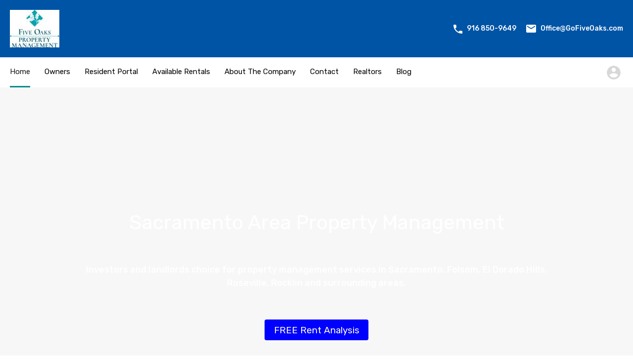

--- FILE ---
content_type: text/html; charset=UTF-8
request_url: https://fiveoakspropertymanagement.com/wp-admin/admin-ajax.php?action=inspiry_get_location_options&query=
body_size: -44
content:
[["folsom","Folsom"],["el-dorado-hills","El Dorado Hills"],["fair-oaks","Fair Oaks"],["sacramento","Sacramento"],["roseville","Roseville"],["placerville","Placerville"],["rancho-cordova","Rancho Cordova"],["mather","Mather"],["citrus-heights","Citrus Heights"],["shingle-springs","Shingle Springs"],["orangevale","Orangevale"],["diamond-springs","Diamond Springs"],["elk-grove","Elk Grove"]]

--- FILE ---
content_type: text/css; charset=utf-8
request_url: https://fiveoakspropertymanagement.com/wp-content/uploads/elementor/css/post-105.css?ver=1741627349
body_size: 487
content:
.elementor-105 .elementor-element.elementor-element-cee305b > .elementor-background-overlay{background-color:#03213F;opacity:0.5;transition:background 0.3s, border-radius 0.3s, opacity 0.3s;}.elementor-105 .elementor-element.elementor-element-cee305b > .elementor-container{max-width:1240px;min-height:700px;}.elementor-105 .elementor-element.elementor-element-cee305b{transition:background 0.3s, border 0.3s, border-radius 0.3s, box-shadow 0.3s;padding:18px 30px 10px 30px;}.elementor-105 .elementor-element.elementor-element-b4e13ba > .elementor-element-populated{border-style:solid;padding:20px 20px 10px 20px;}.elementor-105 .elementor-element.elementor-element-b4e13ba > .elementor-element-populated, .elementor-105 .elementor-element.elementor-element-b4e13ba > .elementor-element-populated > .elementor-background-overlay, .elementor-105 .elementor-element.elementor-element-b4e13ba > .elementor-background-slideshow{border-radius:5px 5px 5px 5px;}.elementor-105 .elementor-element.elementor-element-80817f6{text-align:center;}.elementor-105 .elementor-element.elementor-element-80817f6 .elementor-heading-title{font-family:"Rubik", Sans-serif;font-size:40px;font-weight:400;line-height:2em;color:#FFFFFF;}.elementor-105 .elementor-element.elementor-element-a3a99a7{--divider-border-style:solid;--divider-color:#F8F8F8;--divider-border-width:2px;}.elementor-105 .elementor-element.elementor-element-a3a99a7 .elementor-divider-separator{width:90px;margin:0 auto;margin-center:0;}.elementor-105 .elementor-element.elementor-element-a3a99a7 .elementor-divider{text-align:center;padding-block-start:0px;padding-block-end:0px;}.elementor-105 .elementor-element.elementor-element-d53ff8b > .elementor-widget-container{margin:0px 0px 40px 0px;}.elementor-105 .elementor-element.elementor-element-d53ff8b{text-align:center;}.elementor-105 .elementor-element.elementor-element-d53ff8b .elementor-heading-title{font-family:"Rubik", Sans-serif;font-size:18px;line-height:1.5em;color:#FFFFFF;}.elementor-105 .elementor-element.elementor-element-869f991{width:var( --container-widget-width, 101.248% );max-width:101.248%;--container-widget-width:101.248%;--container-widget-flex-grow:0;column-gap:12px;text-align:center;}.elementor-105 .elementor-element.elementor-element-b788aed{--spacer-size:50px;}.elementor-105 .elementor-element.elementor-element-aabc0f0 .elementor-button{background-color:#0054A6;font-family:var( --e-global-typography-secondary-font-family ), Sans-serif;font-weight:var( --e-global-typography-secondary-font-weight );fill:#FFFFFF;color:#FFFFFF;}.elementor-105 .elementor-element.elementor-element-cf9c74d .elementor-button{background-color:#0054A6;fill:#FFFFFF;color:#FFFFFF;}.elementor-105 .elementor-element.elementor-element-f65c374{--spacer-size:34px;}.elementor-105 .elementor-element.elementor-element-f0c671f{width:var( --container-widget-width, 105.893% );max-width:105.893%;--container-widget-width:105.893%;--container-widget-flex-grow:0;text-align:center;color:var( --e-global-color-363d3c4 );font-size:31px;font-weight:normal;line-height:39px;}.elementor-105 .elementor-element.elementor-element-1e432f4{--spacer-size:257px;}.elementor-105 .elementor-element.elementor-element-f80d0d7 .gallery-item .gallery-caption{display:none;}.elementor-105 .elementor-element.elementor-element-f80d0d7 .gallery-item{padding:0 0px 0px 0;}.elementor-105 .elementor-element.elementor-element-f80d0d7 .gallery{margin:0 -0px -0px 0;}.elementor-105 .elementor-element.elementor-element-f80d0d7 .gallery-item img{border-style:none;border-radius:0px 0px 0px 0px;}@media(max-width:1024px){.elementor-105 .elementor-element.elementor-element-cee305b > .elementor-container{min-height:500px;}.elementor-105 .elementor-element.elementor-element-cee305b{padding:38px 0px 30px 0px;}}@media(max-width:767px){.elementor-105 .elementor-element.elementor-element-cee305b > .elementor-container{min-height:600px;}.elementor-105 .elementor-element.elementor-element-cee305b{padding:60px 20px 60px 20px;}.elementor-105 .elementor-element.elementor-element-b4e13ba > .elementor-element-populated{padding:0px 0px 0px 0px;}.elementor-105 .elementor-element.elementor-element-80817f6 .elementor-heading-title{font-size:24px;line-height:28px;}.elementor-105 .elementor-element.elementor-element-d53ff8b .elementor-heading-title{font-size:16px;line-height:24px;}}

--- FILE ---
content_type: text/css
request_url: https://assets.rentometer.com/assets/lead_magnet/leadgen_iframe-cc8d44deecb200431483429efa8353c986baba0a3d0205d6c3322aeabc224c4e.css
body_size: 4619
content:
/*!
Pure v2.0.3
Copyright 2013 Yahoo!
Licensed under the BSD License.
https://github.com/pure-css/pure/blob/master/LICENSE.md
*/
/*!
normalize.css v | MIT License | git.io/normalize
Copyright (c) Nicolas Gallagher and Jonathan Neal
*/
/*! normalize.css v8.0.1 | MIT License | github.com/necolas/normalize.css */
/* line 11, vendor/assets/stylesheets/pure-min.css */
html {
  line-height: 1.15;
  -webkit-text-size-adjust: 100%;
}

/* line 11, vendor/assets/stylesheets/pure-min.css */
body {
  margin: 0;
}

/* line 11, vendor/assets/stylesheets/pure-min.css */
main {
  display: block;
}

/* line 11, vendor/assets/stylesheets/pure-min.css */
h1 {
  font-size: 2em;
  margin: .67em 0;
}

/* line 11, vendor/assets/stylesheets/pure-min.css */
hr {
  -webkit-box-sizing: content-box;
  box-sizing: content-box;
  height: 0;
  overflow: visible;
}

/* line 11, vendor/assets/stylesheets/pure-min.css */
pre {
  font-family: monospace,monospace;
  font-size: 1em;
}

/* line 11, vendor/assets/stylesheets/pure-min.css */
a {
  background-color: transparent;
}

/* line 11, vendor/assets/stylesheets/pure-min.css */
abbr[title] {
  border-bottom: none;
  text-decoration: underline;
  -webkit-text-decoration: underline dotted;
  text-decoration: underline dotted;
}

/* line 11, vendor/assets/stylesheets/pure-min.css */
b, strong {
  font-weight: bolder;
}

/* line 11, vendor/assets/stylesheets/pure-min.css */
code, kbd, samp {
  font-family: monospace,monospace;
  font-size: 1em;
}

/* line 11, vendor/assets/stylesheets/pure-min.css */
small {
  font-size: 80%;
}

/* line 11, vendor/assets/stylesheets/pure-min.css */
sub, sup {
  font-size: 75%;
  line-height: 0;
  position: relative;
  vertical-align: baseline;
}

/* line 11, vendor/assets/stylesheets/pure-min.css */
sub {
  bottom: -.25em;
}

/* line 11, vendor/assets/stylesheets/pure-min.css */
sup {
  top: -.5em;
}

/* line 11, vendor/assets/stylesheets/pure-min.css */
img {
  border-style: none;
}

/* line 11, vendor/assets/stylesheets/pure-min.css */
button, input, optgroup, select, textarea {
  font-family: inherit;
  font-size: 100%;
  line-height: 1.15;
  margin: 0;
}

/* line 11, vendor/assets/stylesheets/pure-min.css */
button, input {
  overflow: visible;
}

/* line 11, vendor/assets/stylesheets/pure-min.css */
button, select {
  text-transform: none;
}

/* line 11, vendor/assets/stylesheets/pure-min.css */
[type=button], [type=reset], [type=submit], button {
  -webkit-appearance: button;
}

/* line 11, vendor/assets/stylesheets/pure-min.css */
[type=button]::-moz-focus-inner, [type=reset]::-moz-focus-inner, [type=submit]::-moz-focus-inner, button::-moz-focus-inner {
  border-style: none;
  padding: 0;
}

/* line 11, vendor/assets/stylesheets/pure-min.css */
[type=button]:-moz-focusring, [type=reset]:-moz-focusring, [type=submit]:-moz-focusring, button:-moz-focusring {
  outline: 1px dotted ButtonText;
}

/* line 11, vendor/assets/stylesheets/pure-min.css */
fieldset {
  padding: .35em .75em .625em;
}

/* line 11, vendor/assets/stylesheets/pure-min.css */
legend {
  -webkit-box-sizing: border-box;
  box-sizing: border-box;
  color: inherit;
  display: table;
  max-width: 100%;
  padding: 0;
  white-space: normal;
}

/* line 11, vendor/assets/stylesheets/pure-min.css */
progress {
  vertical-align: baseline;
}

/* line 11, vendor/assets/stylesheets/pure-min.css */
textarea {
  overflow: auto;
}

/* line 11, vendor/assets/stylesheets/pure-min.css */
[type=checkbox], [type=radio] {
  -webkit-box-sizing: border-box;
  box-sizing: border-box;
  padding: 0;
}

/* line 11, vendor/assets/stylesheets/pure-min.css */
[type=number]::-webkit-inner-spin-button, [type=number]::-webkit-outer-spin-button {
  height: auto;
}

/* line 11, vendor/assets/stylesheets/pure-min.css */
[type=search] {
  -webkit-appearance: textfield;
  outline-offset: -2px;
}

/* line 11, vendor/assets/stylesheets/pure-min.css */
[type=search]::-webkit-search-decoration {
  -webkit-appearance: none;
}

/* line 11, vendor/assets/stylesheets/pure-min.css */
::-webkit-file-upload-button {
  -webkit-appearance: button;
  font: inherit;
}

/* line 11, vendor/assets/stylesheets/pure-min.css */
details {
  display: block;
}

/* line 11, vendor/assets/stylesheets/pure-min.css */
summary {
  display: list-item;
}

/* line 11, vendor/assets/stylesheets/pure-min.css */
template {
  display: none;
}

/* line 11, vendor/assets/stylesheets/pure-min.css */
[hidden] {
  display: none;
}

/* line 11, vendor/assets/stylesheets/pure-min.css */
html {
  font-family: sans-serif;
}

/* line 11, vendor/assets/stylesheets/pure-min.css */
.hidden, [hidden] {
  display: none !important;
}

/* line 11, vendor/assets/stylesheets/pure-min.css */
.pure-img {
  max-width: 100%;
  height: auto;
  display: block;
}

/* line 11, vendor/assets/stylesheets/pure-min.css */
.pure-g {
  letter-spacing: -.31em;
  text-rendering: optimizespeed;
  font-family: FreeSans,Arimo,"Droid Sans",Helvetica,Arial,sans-serif;
  display: -webkit-box;
  display: -ms-flexbox;
  display: flex;
  -webkit-box-orient: horizontal;
  -webkit-box-direction: normal;
  -ms-flex-flow: row wrap;
  flex-flow: row wrap;
  -ms-flex-line-pack: start;
  align-content: flex-start;
}

@media all and (-ms-high-contrast: none), (-ms-high-contrast: active) {
  /* line 11, vendor/assets/stylesheets/pure-min.css */
  table .pure-g {
    display: block;
  }
}

/* line 11, vendor/assets/stylesheets/pure-min.css */
.opera-only :-o-prefocus, .pure-g {
  word-spacing: -.43em;
}

/* line 11, vendor/assets/stylesheets/pure-min.css */
.pure-u {
  display: inline-block;
  letter-spacing: normal;
  word-spacing: normal;
  vertical-align: top;
  text-rendering: auto;
}

/* line 11, vendor/assets/stylesheets/pure-min.css */
.pure-g [class*=pure-u] {
  font-family: sans-serif;
}

/* line 11, vendor/assets/stylesheets/pure-min.css */
.pure-u-1, .pure-u-1-1, .pure-u-1-12, .pure-u-1-2, .pure-u-1-24, .pure-u-1-3, .pure-u-1-4, .pure-u-1-5, .pure-u-1-6, .pure-u-1-8, .pure-u-10-24, .pure-u-11-12, .pure-u-11-24, .pure-u-12-24, .pure-u-13-24, .pure-u-14-24, .pure-u-15-24, .pure-u-16-24, .pure-u-17-24, .pure-u-18-24, .pure-u-19-24, .pure-u-2-24, .pure-u-2-3, .pure-u-2-5, .pure-u-20-24, .pure-u-21-24, .pure-u-22-24, .pure-u-23-24, .pure-u-24-24, .pure-u-3-24, .pure-u-3-4, .pure-u-3-5, .pure-u-3-8, .pure-u-4-24, .pure-u-4-5, .pure-u-5-12, .pure-u-5-24, .pure-u-5-5, .pure-u-5-6, .pure-u-5-8, .pure-u-6-24, .pure-u-7-12, .pure-u-7-24, .pure-u-7-8, .pure-u-8-24, .pure-u-9-24 {
  display: inline-block;
  letter-spacing: normal;
  word-spacing: normal;
  vertical-align: top;
  text-rendering: auto;
}

/* line 11, vendor/assets/stylesheets/pure-min.css */
.pure-u-1-24 {
  width: 4.1667%;
}

/* line 11, vendor/assets/stylesheets/pure-min.css */
.pure-u-1-12, .pure-u-2-24 {
  width: 8.3333%;
}

/* line 11, vendor/assets/stylesheets/pure-min.css */
.pure-u-1-8, .pure-u-3-24 {
  width: 12.5%;
}

/* line 11, vendor/assets/stylesheets/pure-min.css */
.pure-u-1-6, .pure-u-4-24 {
  width: 16.6667%;
}

/* line 11, vendor/assets/stylesheets/pure-min.css */
.pure-u-1-5 {
  width: 20%;
}

/* line 11, vendor/assets/stylesheets/pure-min.css */
.pure-u-5-24 {
  width: 20.8333%;
}

/* line 11, vendor/assets/stylesheets/pure-min.css */
.pure-u-1-4, .pure-u-6-24 {
  width: 25%;
}

/* line 11, vendor/assets/stylesheets/pure-min.css */
.pure-u-7-24 {
  width: 29.1667%;
}

/* line 11, vendor/assets/stylesheets/pure-min.css */
.pure-u-1-3, .pure-u-8-24 {
  width: 33.3333%;
}

/* line 11, vendor/assets/stylesheets/pure-min.css */
.pure-u-3-8, .pure-u-9-24 {
  width: 37.5%;
}

/* line 11, vendor/assets/stylesheets/pure-min.css */
.pure-u-2-5 {
  width: 40%;
}

/* line 11, vendor/assets/stylesheets/pure-min.css */
.pure-u-10-24, .pure-u-5-12 {
  width: 41.6667%;
}

/* line 11, vendor/assets/stylesheets/pure-min.css */
.pure-u-11-24 {
  width: 45.8333%;
}

/* line 11, vendor/assets/stylesheets/pure-min.css */
.pure-u-1-2, .pure-u-12-24 {
  width: 50%;
}

/* line 11, vendor/assets/stylesheets/pure-min.css */
.pure-u-13-24 {
  width: 54.1667%;
}

/* line 11, vendor/assets/stylesheets/pure-min.css */
.pure-u-14-24, .pure-u-7-12 {
  width: 58.3333%;
}

/* line 11, vendor/assets/stylesheets/pure-min.css */
.pure-u-3-5 {
  width: 60%;
}

/* line 11, vendor/assets/stylesheets/pure-min.css */
.pure-u-15-24, .pure-u-5-8 {
  width: 62.5%;
}

/* line 11, vendor/assets/stylesheets/pure-min.css */
.pure-u-16-24, .pure-u-2-3 {
  width: 66.6667%;
}

/* line 11, vendor/assets/stylesheets/pure-min.css */
.pure-u-17-24 {
  width: 70.8333%;
}

/* line 11, vendor/assets/stylesheets/pure-min.css */
.pure-u-18-24, .pure-u-3-4 {
  width: 75%;
}

/* line 11, vendor/assets/stylesheets/pure-min.css */
.pure-u-19-24 {
  width: 79.1667%;
}

/* line 11, vendor/assets/stylesheets/pure-min.css */
.pure-u-4-5 {
  width: 80%;
}

/* line 11, vendor/assets/stylesheets/pure-min.css */
.pure-u-20-24, .pure-u-5-6 {
  width: 83.3333%;
}

/* line 11, vendor/assets/stylesheets/pure-min.css */
.pure-u-21-24, .pure-u-7-8 {
  width: 87.5%;
}

/* line 11, vendor/assets/stylesheets/pure-min.css */
.pure-u-11-12, .pure-u-22-24 {
  width: 91.6667%;
}

/* line 11, vendor/assets/stylesheets/pure-min.css */
.pure-u-23-24 {
  width: 95.8333%;
}

/* line 11, vendor/assets/stylesheets/pure-min.css */
.pure-u-1, .pure-u-1-1, .pure-u-24-24, .pure-u-5-5 {
  width: 100%;
}

/* line 11, vendor/assets/stylesheets/pure-min.css */
.pure-button {
  display: inline-block;
  line-height: normal;
  white-space: nowrap;
  vertical-align: middle;
  text-align: center;
  cursor: pointer;
  -webkit-user-drag: none;
  -webkit-user-select: none;
  -moz-user-select: none;
  -ms-user-select: none;
  user-select: none;
  -webkit-box-sizing: border-box;
  box-sizing: border-box;
}

/* line 11, vendor/assets/stylesheets/pure-min.css */
.pure-button::-moz-focus-inner {
  padding: 0;
  border: 0;
}

/* line 11, vendor/assets/stylesheets/pure-min.css */
.pure-button-group {
  letter-spacing: -.31em;
  text-rendering: optimizespeed;
}

/* line 11, vendor/assets/stylesheets/pure-min.css */
.opera-only :-o-prefocus, .pure-button-group {
  word-spacing: -.43em;
}

/* line 11, vendor/assets/stylesheets/pure-min.css */
.pure-button-group .pure-button {
  letter-spacing: normal;
  word-spacing: normal;
  vertical-align: top;
  text-rendering: auto;
}

/* line 11, vendor/assets/stylesheets/pure-min.css */
.pure-button {
  font-family: inherit;
  font-size: 100%;
  padding: .5em 1em;
  color: rgba(0, 0, 0, 0.8);
  border: none transparent;
  background-color: #e6e6e6;
  text-decoration: none;
  border-radius: 2px;
}

/* line 11, vendor/assets/stylesheets/pure-min.css */
.pure-button-hover, .pure-button:focus, .pure-button:hover {
  background-image: -webkit-gradient(linear, left top, left bottom, from(transparent), color-stop(40%, rgba(0, 0, 0, 0.05)), to(rgba(0, 0, 0, 0.1)));
  background-image: linear-gradient(transparent, rgba(0, 0, 0, 0.05) 40%, rgba(0, 0, 0, 0.1));
}

/* line 11, vendor/assets/stylesheets/pure-min.css */
.pure-button:focus {
  outline: 0;
}

/* line 11, vendor/assets/stylesheets/pure-min.css */
.pure-button-active, .pure-button:active {
  -webkit-box-shadow: 0 0 0 1px rgba(0, 0, 0, 0.15) inset, 0 0 6px rgba(0, 0, 0, 0.2) inset;
  box-shadow: 0 0 0 1px rgba(0, 0, 0, 0.15) inset, 0 0 6px rgba(0, 0, 0, 0.2) inset;
  border-color: #000;
}

/* line 11, vendor/assets/stylesheets/pure-min.css */
.pure-button-disabled, .pure-button-disabled:active, .pure-button-disabled:focus, .pure-button-disabled:hover, .pure-button[disabled] {
  border: none;
  background-image: none;
  opacity: .4;
  cursor: not-allowed;
  -webkit-box-shadow: none;
  box-shadow: none;
  pointer-events: none;
}

/* line 11, vendor/assets/stylesheets/pure-min.css */
.pure-button-hidden {
  display: none;
}

/* line 11, vendor/assets/stylesheets/pure-min.css */
.pure-button-primary, .pure-button-selected, a.pure-button-primary, a.pure-button-selected {
  background-color: #0078e7;
  color: #fff;
}

/* line 11, vendor/assets/stylesheets/pure-min.css */
.pure-button-group .pure-button {
  margin: 0;
  border-radius: 0;
  border-right: 1px solid rgba(0, 0, 0, 0.2);
}

/* line 11, vendor/assets/stylesheets/pure-min.css */
.pure-button-group .pure-button:first-child {
  border-top-left-radius: 2px;
  border-bottom-left-radius: 2px;
}

/* line 11, vendor/assets/stylesheets/pure-min.css */
.pure-button-group .pure-button:last-child {
  border-top-right-radius: 2px;
  border-bottom-right-radius: 2px;
  border-right: none;
}

/* line 11, vendor/assets/stylesheets/pure-min.css */
.pure-form input[type=color], .pure-form input[type=date], .pure-form input[type=datetime-local], .pure-form input[type=datetime], .pure-form input[type=email], .pure-form input[type=month], .pure-form input[type=number], .pure-form input[type=password], .pure-form input[type=search], .pure-form input[type=tel], .pure-form input[type=text], .pure-form input[type=time], .pure-form input[type=url], .pure-form input[type=week], .pure-form select, .pure-form textarea {
  padding: .5em .6em;
  display: inline-block;
  border: 1px solid #ccc;
  -webkit-box-shadow: inset 0 1px 3px #ddd;
  box-shadow: inset 0 1px 3px #ddd;
  border-radius: 4px;
  vertical-align: middle;
  -webkit-box-sizing: border-box;
  box-sizing: border-box;
}

/* line 11, vendor/assets/stylesheets/pure-min.css */
.pure-form input:not([type]) {
  padding: .5em .6em;
  display: inline-block;
  border: 1px solid #ccc;
  -webkit-box-shadow: inset 0 1px 3px #ddd;
  box-shadow: inset 0 1px 3px #ddd;
  border-radius: 4px;
  -webkit-box-sizing: border-box;
  box-sizing: border-box;
}

/* line 11, vendor/assets/stylesheets/pure-min.css */
.pure-form input[type=color] {
  padding: .2em .5em;
}

/* line 11, vendor/assets/stylesheets/pure-min.css */
.pure-form input[type=color]:focus, .pure-form input[type=date]:focus, .pure-form input[type=datetime-local]:focus, .pure-form input[type=datetime]:focus, .pure-form input[type=email]:focus, .pure-form input[type=month]:focus, .pure-form input[type=number]:focus, .pure-form input[type=password]:focus, .pure-form input[type=search]:focus, .pure-form input[type=tel]:focus, .pure-form input[type=text]:focus, .pure-form input[type=time]:focus, .pure-form input[type=url]:focus, .pure-form input[type=week]:focus, .pure-form select:focus, .pure-form textarea:focus {
  outline: 0;
  border-color: #129fea;
}

/* line 11, vendor/assets/stylesheets/pure-min.css */
.pure-form input:not([type]):focus {
  outline: 0;
  border-color: #129fea;
}

/* line 11, vendor/assets/stylesheets/pure-min.css */
.pure-form input[type=checkbox]:focus, .pure-form input[type=file]:focus, .pure-form input[type=radio]:focus {
  outline: thin solid #129fea;
  outline: 1px auto #129fea;
}

/* line 11, vendor/assets/stylesheets/pure-min.css */
.pure-form .pure-checkbox, .pure-form .pure-radio {
  margin: .5em 0;
  display: block;
}

/* line 11, vendor/assets/stylesheets/pure-min.css */
.pure-form input[type=color][disabled], .pure-form input[type=date][disabled], .pure-form input[type=datetime-local][disabled], .pure-form input[type=datetime][disabled], .pure-form input[type=email][disabled], .pure-form input[type=month][disabled], .pure-form input[type=number][disabled], .pure-form input[type=password][disabled], .pure-form input[type=search][disabled], .pure-form input[type=tel][disabled], .pure-form input[type=text][disabled], .pure-form input[type=time][disabled], .pure-form input[type=url][disabled], .pure-form input[type=week][disabled], .pure-form select[disabled], .pure-form textarea[disabled] {
  cursor: not-allowed;
  background-color: #eaeded;
  color: #cad2d3;
}

/* line 11, vendor/assets/stylesheets/pure-min.css */
.pure-form input[disabled]:not([type]) {
  cursor: not-allowed;
  background-color: #eaeded;
  color: #cad2d3;
}

/* line 11, vendor/assets/stylesheets/pure-min.css */
.pure-form input[readonly], .pure-form select[readonly], .pure-form textarea[readonly] {
  background-color: #eee;
  color: #777;
  border-color: #ccc;
}

/* line 11, vendor/assets/stylesheets/pure-min.css */
.pure-form input:focus:invalid, .pure-form select:focus:invalid, .pure-form textarea:focus:invalid {
  color: #b94a48;
  border-color: #e9322d;
}

/* line 11, vendor/assets/stylesheets/pure-min.css */
.pure-form input[type=checkbox]:focus:invalid:focus, .pure-form input[type=file]:focus:invalid:focus, .pure-form input[type=radio]:focus:invalid:focus {
  outline-color: #e9322d;
}

/* line 11, vendor/assets/stylesheets/pure-min.css */
.pure-form select {
  height: 2.25em;
  border: 1px solid #ccc;
  background-color: #fff;
}

/* line 11, vendor/assets/stylesheets/pure-min.css */
.pure-form select[multiple] {
  height: auto;
}

/* line 11, vendor/assets/stylesheets/pure-min.css */
.pure-form label {
  margin: .5em 0 .2em;
}

/* line 11, vendor/assets/stylesheets/pure-min.css */
.pure-form fieldset {
  margin: 0;
  padding: .35em 0 .75em;
  border: 0;
}

/* line 11, vendor/assets/stylesheets/pure-min.css */
.pure-form legend {
  display: block;
  width: 100%;
  padding: .3em 0;
  margin-bottom: .3em;
  color: #333;
  border-bottom: 1px solid #e5e5e5;
}

/* line 11, vendor/assets/stylesheets/pure-min.css */
.pure-form-stacked input[type=color], .pure-form-stacked input[type=date], .pure-form-stacked input[type=datetime-local], .pure-form-stacked input[type=datetime], .pure-form-stacked input[type=email], .pure-form-stacked input[type=file], .pure-form-stacked input[type=month], .pure-form-stacked input[type=number], .pure-form-stacked input[type=password], .pure-form-stacked input[type=search], .pure-form-stacked input[type=tel], .pure-form-stacked input[type=text], .pure-form-stacked input[type=time], .pure-form-stacked input[type=url], .pure-form-stacked input[type=week], .pure-form-stacked label, .pure-form-stacked select, .pure-form-stacked textarea {
  display: block;
  margin: .25em 0;
}

/* line 11, vendor/assets/stylesheets/pure-min.css */
.pure-form-stacked input:not([type]) {
  display: block;
  margin: .25em 0;
}

/* line 11, vendor/assets/stylesheets/pure-min.css */
.pure-form-aligned input, .pure-form-aligned select, .pure-form-aligned textarea, .pure-form-message-inline {
  display: inline-block;
  vertical-align: middle;
}

/* line 11, vendor/assets/stylesheets/pure-min.css */
.pure-form-aligned textarea {
  vertical-align: top;
}

/* line 11, vendor/assets/stylesheets/pure-min.css */
.pure-form-aligned .pure-control-group {
  margin-bottom: .5em;
}

/* line 11, vendor/assets/stylesheets/pure-min.css */
.pure-form-aligned .pure-control-group label {
  text-align: right;
  display: inline-block;
  vertical-align: middle;
  width: 10em;
  margin: 0 1em 0 0;
}

/* line 11, vendor/assets/stylesheets/pure-min.css */
.pure-form-aligned .pure-controls {
  margin: 1.5em 0 0 11em;
}

/* line 11, vendor/assets/stylesheets/pure-min.css */
.pure-form .pure-input-rounded, .pure-form input.pure-input-rounded {
  border-radius: 2em;
  padding: .5em 1em;
}

/* line 11, vendor/assets/stylesheets/pure-min.css */
.pure-form .pure-group fieldset {
  margin-bottom: 10px;
}

/* line 11, vendor/assets/stylesheets/pure-min.css */
.pure-form .pure-group input, .pure-form .pure-group textarea {
  display: block;
  padding: 10px;
  margin: 0 0 -1px;
  border-radius: 0;
  position: relative;
  top: -1px;
}

/* line 11, vendor/assets/stylesheets/pure-min.css */
.pure-form .pure-group input:focus, .pure-form .pure-group textarea:focus {
  z-index: 3;
}

/* line 11, vendor/assets/stylesheets/pure-min.css */
.pure-form .pure-group input:first-child, .pure-form .pure-group textarea:first-child {
  top: 1px;
  border-radius: 4px 4px 0 0;
  margin: 0;
}

/* line 11, vendor/assets/stylesheets/pure-min.css */
.pure-form .pure-group input:first-child:last-child, .pure-form .pure-group textarea:first-child:last-child {
  top: 1px;
  border-radius: 4px;
  margin: 0;
}

/* line 11, vendor/assets/stylesheets/pure-min.css */
.pure-form .pure-group input:last-child, .pure-form .pure-group textarea:last-child {
  top: -2px;
  border-radius: 0 0 4px 4px;
  margin: 0;
}

/* line 11, vendor/assets/stylesheets/pure-min.css */
.pure-form .pure-group button {
  margin: .35em 0;
}

/* line 11, vendor/assets/stylesheets/pure-min.css */
.pure-form .pure-input-1 {
  width: 100%;
}

/* line 11, vendor/assets/stylesheets/pure-min.css */
.pure-form .pure-input-3-4 {
  width: 75%;
}

/* line 11, vendor/assets/stylesheets/pure-min.css */
.pure-form .pure-input-2-3 {
  width: 66%;
}

/* line 11, vendor/assets/stylesheets/pure-min.css */
.pure-form .pure-input-1-2 {
  width: 50%;
}

/* line 11, vendor/assets/stylesheets/pure-min.css */
.pure-form .pure-input-1-3 {
  width: 33%;
}

/* line 11, vendor/assets/stylesheets/pure-min.css */
.pure-form .pure-input-1-4 {
  width: 25%;
}

/* line 11, vendor/assets/stylesheets/pure-min.css */
.pure-form-message-inline {
  display: inline-block;
  padding-left: .3em;
  color: #666;
  vertical-align: middle;
  font-size: .875em;
}

/* line 11, vendor/assets/stylesheets/pure-min.css */
.pure-form-message {
  display: block;
  color: #666;
  font-size: .875em;
}

@media only screen and (max-width: 480px) {
  /* line 11, vendor/assets/stylesheets/pure-min.css */
  .pure-form button[type=submit] {
    margin: .7em 0 0;
  }
  /* line 11, vendor/assets/stylesheets/pure-min.css */
  .pure-form input:not([type]), .pure-form input[type=color], .pure-form input[type=date], .pure-form input[type=datetime-local], .pure-form input[type=datetime], .pure-form input[type=email], .pure-form input[type=month], .pure-form input[type=number], .pure-form input[type=password], .pure-form input[type=search], .pure-form input[type=tel], .pure-form input[type=text], .pure-form input[type=time], .pure-form input[type=url], .pure-form input[type=week], .pure-form label {
    margin-bottom: .3em;
    display: block;
  }
  /* line 11, vendor/assets/stylesheets/pure-min.css */
  .pure-group input:not([type]), .pure-group input[type=color], .pure-group input[type=date], .pure-group input[type=datetime-local], .pure-group input[type=datetime], .pure-group input[type=email], .pure-group input[type=month], .pure-group input[type=number], .pure-group input[type=password], .pure-group input[type=search], .pure-group input[type=tel], .pure-group input[type=text], .pure-group input[type=time], .pure-group input[type=url], .pure-group input[type=week] {
    margin-bottom: 0;
  }
  /* line 11, vendor/assets/stylesheets/pure-min.css */
  .pure-form-aligned .pure-control-group label {
    margin-bottom: .3em;
    text-align: left;
    display: block;
    width: 100%;
  }
  /* line 11, vendor/assets/stylesheets/pure-min.css */
  .pure-form-aligned .pure-controls {
    margin: 1.5em 0 0 0;
  }
  /* line 11, vendor/assets/stylesheets/pure-min.css */
  .pure-form-message, .pure-form-message-inline {
    display: block;
    font-size: .75em;
    padding: .2em 0 .8em;
  }
}

/* line 11, vendor/assets/stylesheets/pure-min.css */
.pure-menu {
  -webkit-box-sizing: border-box;
  box-sizing: border-box;
}

/* line 11, vendor/assets/stylesheets/pure-min.css */
.pure-menu-fixed {
  position: fixed;
  left: 0;
  top: 0;
  z-index: 3;
}

/* line 11, vendor/assets/stylesheets/pure-min.css */
.pure-menu-item, .pure-menu-list {
  position: relative;
}

/* line 11, vendor/assets/stylesheets/pure-min.css */
.pure-menu-list {
  list-style: none;
  margin: 0;
  padding: 0;
}

/* line 11, vendor/assets/stylesheets/pure-min.css */
.pure-menu-item {
  padding: 0;
  margin: 0;
  height: 100%;
}

/* line 11, vendor/assets/stylesheets/pure-min.css */
.pure-menu-heading, .pure-menu-link {
  display: block;
  text-decoration: none;
  white-space: nowrap;
}

/* line 11, vendor/assets/stylesheets/pure-min.css */
.pure-menu-horizontal {
  width: 100%;
  white-space: nowrap;
}

/* line 11, vendor/assets/stylesheets/pure-min.css */
.pure-menu-horizontal .pure-menu-list {
  display: inline-block;
}

/* line 11, vendor/assets/stylesheets/pure-min.css */
.pure-menu-horizontal .pure-menu-heading, .pure-menu-horizontal .pure-menu-item, .pure-menu-horizontal .pure-menu-separator {
  display: inline-block;
  vertical-align: middle;
}

/* line 11, vendor/assets/stylesheets/pure-min.css */
.pure-menu-item .pure-menu-item {
  display: block;
}

/* line 11, vendor/assets/stylesheets/pure-min.css */
.pure-menu-children {
  display: none;
  position: absolute;
  left: 100%;
  top: 0;
  margin: 0;
  padding: 0;
  z-index: 3;
}

/* line 11, vendor/assets/stylesheets/pure-min.css */
.pure-menu-horizontal .pure-menu-children {
  left: 0;
  top: auto;
  width: inherit;
}

/* line 11, vendor/assets/stylesheets/pure-min.css */
.pure-menu-active > .pure-menu-children, .pure-menu-allow-hover:hover > .pure-menu-children {
  display: block;
  position: absolute;
}

/* line 11, vendor/assets/stylesheets/pure-min.css */
.pure-menu-has-children > .pure-menu-link:after {
  padding-left: .5em;
  content: "\25B8";
  font-size: small;
}

/* line 11, vendor/assets/stylesheets/pure-min.css */
.pure-menu-horizontal .pure-menu-has-children > .pure-menu-link:after {
  content: "\25BE";
}

/* line 11, vendor/assets/stylesheets/pure-min.css */
.pure-menu-scrollable {
  overflow-y: scroll;
  overflow-x: hidden;
}

/* line 11, vendor/assets/stylesheets/pure-min.css */
.pure-menu-scrollable .pure-menu-list {
  display: block;
}

/* line 11, vendor/assets/stylesheets/pure-min.css */
.pure-menu-horizontal.pure-menu-scrollable .pure-menu-list {
  display: inline-block;
}

/* line 11, vendor/assets/stylesheets/pure-min.css */
.pure-menu-horizontal.pure-menu-scrollable {
  white-space: nowrap;
  overflow-y: hidden;
  overflow-x: auto;
  padding: .5em 0;
}

/* line 11, vendor/assets/stylesheets/pure-min.css */
.pure-menu-horizontal .pure-menu-children .pure-menu-separator, .pure-menu-separator {
  background-color: #ccc;
  height: 1px;
  margin: .3em 0;
}

/* line 11, vendor/assets/stylesheets/pure-min.css */
.pure-menu-horizontal .pure-menu-separator {
  width: 1px;
  height: 1.3em;
  margin: 0 .3em;
}

/* line 11, vendor/assets/stylesheets/pure-min.css */
.pure-menu-horizontal .pure-menu-children .pure-menu-separator {
  display: block;
  width: auto;
}

/* line 11, vendor/assets/stylesheets/pure-min.css */
.pure-menu-heading {
  text-transform: uppercase;
  color: #565d64;
}

/* line 11, vendor/assets/stylesheets/pure-min.css */
.pure-menu-link {
  color: #777;
}

/* line 11, vendor/assets/stylesheets/pure-min.css */
.pure-menu-children {
  background-color: #fff;
}

/* line 11, vendor/assets/stylesheets/pure-min.css */
.pure-menu-disabled, .pure-menu-heading, .pure-menu-link {
  padding: .5em 1em;
}

/* line 11, vendor/assets/stylesheets/pure-min.css */
.pure-menu-disabled {
  opacity: .5;
}

/* line 11, vendor/assets/stylesheets/pure-min.css */
.pure-menu-disabled .pure-menu-link:hover {
  background-color: transparent;
}

/* line 11, vendor/assets/stylesheets/pure-min.css */
.pure-menu-active > .pure-menu-link, .pure-menu-link:focus, .pure-menu-link:hover {
  background-color: #eee;
}

/* line 11, vendor/assets/stylesheets/pure-min.css */
.pure-menu-selected > .pure-menu-link, .pure-menu-selected > .pure-menu-link:visited {
  color: #000;
}

/* line 11, vendor/assets/stylesheets/pure-min.css */
.pure-table {
  border-collapse: collapse;
  border-spacing: 0;
  empty-cells: show;
  border: 1px solid #cbcbcb;
}

/* line 11, vendor/assets/stylesheets/pure-min.css */
.pure-table caption {
  color: #000;
  font: italic 85%/1 arial,sans-serif;
  padding: 1em 0;
  text-align: center;
}

/* line 11, vendor/assets/stylesheets/pure-min.css */
.pure-table td, .pure-table th {
  border-left: 1px solid #cbcbcb;
  border-width: 0 0 0 1px;
  font-size: inherit;
  margin: 0;
  overflow: visible;
  padding: .5em 1em;
}

/* line 11, vendor/assets/stylesheets/pure-min.css */
.pure-table thead {
  background-color: #e0e0e0;
  color: #000;
  text-align: left;
  vertical-align: bottom;
}

/* line 11, vendor/assets/stylesheets/pure-min.css */
.pure-table td {
  background-color: transparent;
}

/* line 11, vendor/assets/stylesheets/pure-min.css */
.pure-table-odd td {
  background-color: #f2f2f2;
}

/* line 11, vendor/assets/stylesheets/pure-min.css */
.pure-table-striped tr:nth-child(2n-1) td {
  background-color: #f2f2f2;
}

/* line 11, vendor/assets/stylesheets/pure-min.css */
.pure-table-bordered td {
  border-bottom: 1px solid #cbcbcb;
}

/* line 11, vendor/assets/stylesheets/pure-min.css */
.pure-table-bordered tbody > tr:last-child > td {
  border-bottom-width: 0;
}

/* line 11, vendor/assets/stylesheets/pure-min.css */
.pure-table-horizontal td, .pure-table-horizontal th {
  border-width: 0 0 1px 0;
  border-bottom: 1px solid #cbcbcb;
}

/* line 11, vendor/assets/stylesheets/pure-min.css */
.pure-table-horizontal tbody > tr:last-child > td {
  border-bottom-width: 0;
}

/* line 1, vendor/assets/stylesheets/typeaheadjs.css */
span.twitter-typeahead .tt-menu,
span.twitter-typeahead .tt-dropdown-menu {
  position: absolute;
  top: 100%;
  left: 0;
  z-index: 1000;
  display: none;
  float: left;
  min-width: 160px;
  padding: 5px 0;
  margin: 2px 0 0;
  list-style: none;
  font-size: 14px;
  text-align: left;
  background-color: #ffffff;
  border: 1px solid #cccccc;
  border: 1px solid rgba(0, 0, 0, 0.15);
  border-radius: 4px;
  -webkit-box-shadow: 0 6px 12px rgba(0, 0, 0, 0.175);
  box-shadow: 0 6px 12px rgba(0, 0, 0, 0.175);
  background-clip: padding-box;
}

/* line 23, vendor/assets/stylesheets/typeaheadjs.css */
span.twitter-typeahead .tt-suggestion {
  display: block;
  padding: 3px 20px;
  clear: both;
  font-weight: normal;
  line-height: 1.42857143;
  color: #333333;
  white-space: nowrap;
}

/* line 32, vendor/assets/stylesheets/typeaheadjs.css */
span.twitter-typeahead .tt-suggestion.tt-cursor,
span.twitter-typeahead .tt-suggestion:hover,
span.twitter-typeahead .tt-suggestion:focus {
  color: #ffffff;
  text-decoration: none;
  outline: 0;
  background-color: #337ab7;
}

/* line 40, vendor/assets/stylesheets/typeaheadjs.css */
.input-group.input-group-lg span.twitter-typeahead .form-control {
  height: 46px;
  padding: 10px 16px;
  font-size: 18px;
  line-height: 1.3333333;
  border-radius: 6px;
}

/* line 47, vendor/assets/stylesheets/typeaheadjs.css */
.input-group.input-group-sm span.twitter-typeahead .form-control {
  height: 30px;
  padding: 5px 10px;
  font-size: 12px;
  line-height: 1.5;
  border-radius: 3px;
}

/* line 54, vendor/assets/stylesheets/typeaheadjs.css */
span.twitter-typeahead {
  width: 100%;
}

/* line 57, vendor/assets/stylesheets/typeaheadjs.css */
.input-group span.twitter-typeahead {
  display: block !important;
  height: 34px;
}

/* line 61, vendor/assets/stylesheets/typeaheadjs.css */
.input-group span.twitter-typeahead .tt-menu,
.input-group span.twitter-typeahead .tt-dropdown-menu {
  top: 32px !important;
}

/* line 65, vendor/assets/stylesheets/typeaheadjs.css */
.input-group span.twitter-typeahead:not(:first-child):not(:last-child) .form-control {
  border-radius: 0;
}

/* line 68, vendor/assets/stylesheets/typeaheadjs.css */
.input-group span.twitter-typeahead:first-child .form-control {
  border-top-left-radius: 4px;
  border-bottom-left-radius: 4px;
  border-top-right-radius: 0;
  border-bottom-right-radius: 0;
}

/* line 74, vendor/assets/stylesheets/typeaheadjs.css */
.input-group span.twitter-typeahead:last-child .form-control {
  border-top-left-radius: 0;
  border-bottom-left-radius: 0;
  border-top-right-radius: 4px;
  border-bottom-right-radius: 4px;
}

/* line 80, vendor/assets/stylesheets/typeaheadjs.css */
.input-group.input-group-sm span.twitter-typeahead {
  height: 30px;
}

/* line 83, vendor/assets/stylesheets/typeaheadjs.css */
.input-group.input-group-sm span.twitter-typeahead .tt-menu,
.input-group.input-group-sm span.twitter-typeahead .tt-dropdown-menu {
  top: 30px !important;
}

/* line 87, vendor/assets/stylesheets/typeaheadjs.css */
.input-group.input-group-lg span.twitter-typeahead {
  height: 46px;
}

/* line 90, vendor/assets/stylesheets/typeaheadjs.css */
.input-group.input-group-lg span.twitter-typeahead .tt-menu,
.input-group.input-group-lg span.twitter-typeahead .tt-dropdown-menu {
  top: 46px !important;
}

/* line 1, app/assets/stylesheets/lead_magnet/other.scss */
.pure {
  font-family: Roboto, -apple-system, "Segoe UI", system-ui, "Helvetica Neue", Oxygen-Sans, Ubuntu, sans-serif;
  color: #333333;
}

/* line 6, app/assets/stylesheets/lead_magnet/other.scss */
.pure-button-success {
  color: white;
  border-radius: 4px;
  text-shadow: 0 1px 1px rgba(0, 0, 0, 0.2);
  background: #1cb841;
  /* this is a green */
}

/* line 12, app/assets/stylesheets/lead_magnet/other.scss */
.pure-button-success:hover {
  color: white;
}

/* line 16, app/assets/stylesheets/lead_magnet/other.scss */
.rom-widget-submit {
  color: white !important;
}

/* line 20, app/assets/stylesheets/lead_magnet/other.scss */
.pure-button-large {
  font-size: 125% !important;
}

/* line 24, app/assets/stylesheets/lead_magnet/other.scss */
.pure-lead {
  margin: 0;
  margin-bottom: 22px;
  font-weight: 300;
  line-height: 1.4;
  font-size: 24px;
}

/* line 32, app/assets/stylesheets/lead_magnet/other.scss */
.pure-well {
  min-height: 20px;
  padding: 19px;
  margin-bottom: 20px;
  background-color: #f5f5f5;
  border: 1px solid #e3e3e3;
  border-radius: 4px;
  -webkit-box-shadow: inset 0 1px 1px rgba(0, 0, 0, 0.05);
  box-shadow: inset 0 1px 1px rgba(0, 0, 0, 0.05);
}

/* line 43, app/assets/stylesheets/lead_magnet/other.scss */
.twitter-typeahead {
  display: inline !important;
}

/* line 45, app/assets/stylesheets/lead_magnet/other.scss */
.twitter-typeahead input {
  vertical-align: middle !important;
}


--- FILE ---
content_type: text/javascript; charset=utf-8
request_url: https://www.rentometer.com/leadgen/load.js?api_key=AJONu1WymqJ9iNVRM4n6YA
body_size: 1033
content:
(function(){
  function romInitModal() {
    var modal = new tingle.modal({
      footer: false,
      stickyFooter: false,
      closeMethods: ['overlay', 'button', 'escape'],
      closeLabel: "Close",
      cssClass: ['rom-leadgen-modal']
    });

    var referrer = encodeURIComponent(window.location.href);
    height = Math.max(window.innerHeight * 0.80, 300);
    var content = '<iframe src="https://www.rentometer.com/leadgen/iframe-body?api_key=AJONu1WymqJ9iNVRM4n6YA&amp;referrer=ROM_NO_REFERRER" frameborder="0" style="width: 100%; height: '+ height +'px; border: 0;">'
    content = content.replace("ROM_NO_REFERRER", referrer);
    modal.setContent(content);

    window.rentometerLeadGenModal = modal
  };

  var script = document.createElement('script');
  script.type = 'text/javascript';
  script.async = true;
  script.src = "https://assets.rentometer.com/assets/lead_magnet/leadgen_frameless-838ad0be77adf1b6e2b21983791598a50933ff556ee7379a3c3faa0f342873d8.js";
  script.onload = function () {
    romInitModal();
  }
  script.onerror = function (e) {
  }
  document.getElementsByTagName('head')[0].appendChild(script);

  var link = document.createElement( "link" );
  link.href = "https://assets.rentometer.com/assets/lead_magnet/leadgen_frameless-89487c2526ff8e9a7faf8804b5160de21003d7324df311b963d79d5027fce1e4.css";
  link.type = "text/css";
  link.rel = "stylesheet";
  link.media = "screen,print";

  document.getElementsByTagName( "head" )[0].appendChild( link );

  var widgets = document.getElementsByClassName("rentometer-leadgen");
  var i;
  let defaultText = "FREE Rent Analysis";
  for(i = 0; i < widgets.length; i++){
    var widget = widgets[i];
    var buttonId = "romLeadGenBtn" + i
    var buttonText  = "" + widget.dataset.buttonText;
    var buttonText = (buttonText.length > 0 && buttonText != "undefined") ? buttonText : defaultText;

    var buttonClass = "" + widget.dataset.buttonClass;
    var buttonClass = (buttonClass.length > 0 && buttonClass != "undefined") ? buttonClass : " ";

    widget.innerHTML = '<button onClick="window.rentometerLeadGenModal.open()" ' + 'id="' + buttonId + '" class="'+ buttonClass + '">' + buttonText + '</button>';

    var button = document.getElementById(buttonId);

    var buttonBackground = widget.dataset.buttonBackground;
    if(buttonBackground && buttonBackground.length > 0){
      button.style.background = buttonBackground;
    }

    var buttonColor = widget.dataset.buttonColor;
    if(buttonColor && buttonColor.length > 0){
      button.style.color = buttonColor;
      button.onmouseover =
        function() {
          this.style.color = buttonColor;
        };
    }
  }
})();
